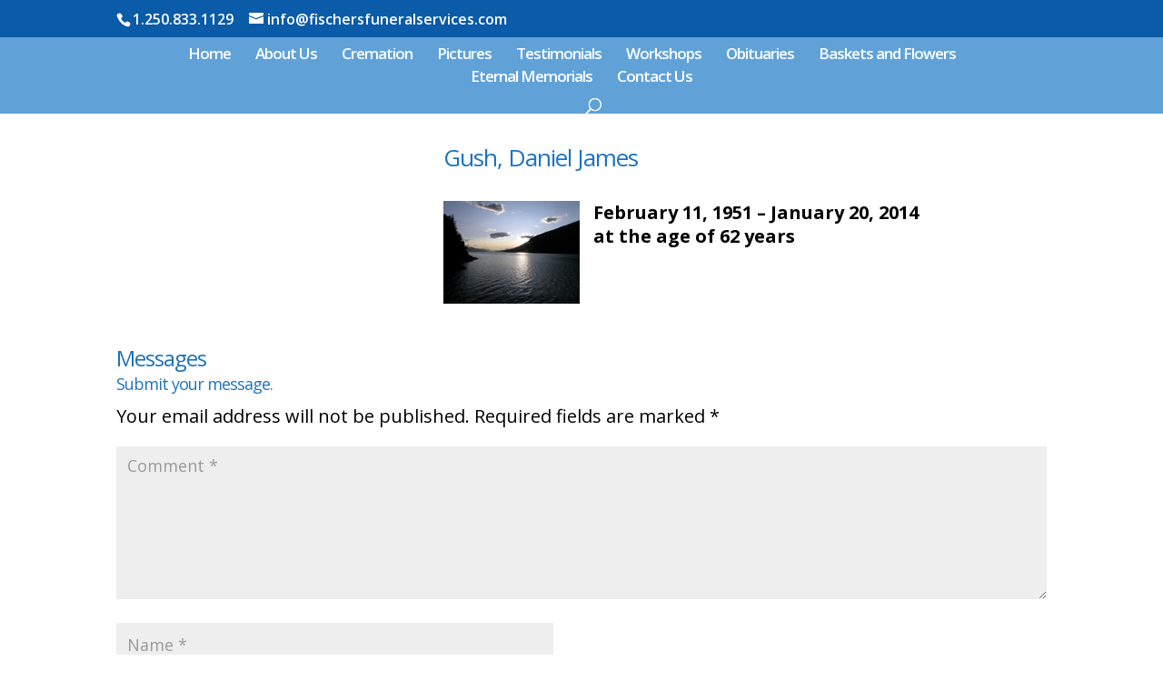

--- FILE ---
content_type: text/html; charset=utf-8
request_url: https://www.google.com/recaptcha/api2/anchor?ar=1&k=6Le6U2wqAAAAAIFqDjuvO0TiZEY15YeMNpmkrJ0Y&co=aHR0cHM6Ly93d3cuZmlzY2hlcnNmdW5lcmFsc2VydmljZXMuY29tOjQ0Mw..&hl=en&v=PoyoqOPhxBO7pBk68S4YbpHZ&size=invisible&anchor-ms=20000&execute-ms=30000&cb=fjazs8r735yd
body_size: 48554
content:
<!DOCTYPE HTML><html dir="ltr" lang="en"><head><meta http-equiv="Content-Type" content="text/html; charset=UTF-8">
<meta http-equiv="X-UA-Compatible" content="IE=edge">
<title>reCAPTCHA</title>
<style type="text/css">
/* cyrillic-ext */
@font-face {
  font-family: 'Roboto';
  font-style: normal;
  font-weight: 400;
  font-stretch: 100%;
  src: url(//fonts.gstatic.com/s/roboto/v48/KFO7CnqEu92Fr1ME7kSn66aGLdTylUAMa3GUBHMdazTgWw.woff2) format('woff2');
  unicode-range: U+0460-052F, U+1C80-1C8A, U+20B4, U+2DE0-2DFF, U+A640-A69F, U+FE2E-FE2F;
}
/* cyrillic */
@font-face {
  font-family: 'Roboto';
  font-style: normal;
  font-weight: 400;
  font-stretch: 100%;
  src: url(//fonts.gstatic.com/s/roboto/v48/KFO7CnqEu92Fr1ME7kSn66aGLdTylUAMa3iUBHMdazTgWw.woff2) format('woff2');
  unicode-range: U+0301, U+0400-045F, U+0490-0491, U+04B0-04B1, U+2116;
}
/* greek-ext */
@font-face {
  font-family: 'Roboto';
  font-style: normal;
  font-weight: 400;
  font-stretch: 100%;
  src: url(//fonts.gstatic.com/s/roboto/v48/KFO7CnqEu92Fr1ME7kSn66aGLdTylUAMa3CUBHMdazTgWw.woff2) format('woff2');
  unicode-range: U+1F00-1FFF;
}
/* greek */
@font-face {
  font-family: 'Roboto';
  font-style: normal;
  font-weight: 400;
  font-stretch: 100%;
  src: url(//fonts.gstatic.com/s/roboto/v48/KFO7CnqEu92Fr1ME7kSn66aGLdTylUAMa3-UBHMdazTgWw.woff2) format('woff2');
  unicode-range: U+0370-0377, U+037A-037F, U+0384-038A, U+038C, U+038E-03A1, U+03A3-03FF;
}
/* math */
@font-face {
  font-family: 'Roboto';
  font-style: normal;
  font-weight: 400;
  font-stretch: 100%;
  src: url(//fonts.gstatic.com/s/roboto/v48/KFO7CnqEu92Fr1ME7kSn66aGLdTylUAMawCUBHMdazTgWw.woff2) format('woff2');
  unicode-range: U+0302-0303, U+0305, U+0307-0308, U+0310, U+0312, U+0315, U+031A, U+0326-0327, U+032C, U+032F-0330, U+0332-0333, U+0338, U+033A, U+0346, U+034D, U+0391-03A1, U+03A3-03A9, U+03B1-03C9, U+03D1, U+03D5-03D6, U+03F0-03F1, U+03F4-03F5, U+2016-2017, U+2034-2038, U+203C, U+2040, U+2043, U+2047, U+2050, U+2057, U+205F, U+2070-2071, U+2074-208E, U+2090-209C, U+20D0-20DC, U+20E1, U+20E5-20EF, U+2100-2112, U+2114-2115, U+2117-2121, U+2123-214F, U+2190, U+2192, U+2194-21AE, U+21B0-21E5, U+21F1-21F2, U+21F4-2211, U+2213-2214, U+2216-22FF, U+2308-230B, U+2310, U+2319, U+231C-2321, U+2336-237A, U+237C, U+2395, U+239B-23B7, U+23D0, U+23DC-23E1, U+2474-2475, U+25AF, U+25B3, U+25B7, U+25BD, U+25C1, U+25CA, U+25CC, U+25FB, U+266D-266F, U+27C0-27FF, U+2900-2AFF, U+2B0E-2B11, U+2B30-2B4C, U+2BFE, U+3030, U+FF5B, U+FF5D, U+1D400-1D7FF, U+1EE00-1EEFF;
}
/* symbols */
@font-face {
  font-family: 'Roboto';
  font-style: normal;
  font-weight: 400;
  font-stretch: 100%;
  src: url(//fonts.gstatic.com/s/roboto/v48/KFO7CnqEu92Fr1ME7kSn66aGLdTylUAMaxKUBHMdazTgWw.woff2) format('woff2');
  unicode-range: U+0001-000C, U+000E-001F, U+007F-009F, U+20DD-20E0, U+20E2-20E4, U+2150-218F, U+2190, U+2192, U+2194-2199, U+21AF, U+21E6-21F0, U+21F3, U+2218-2219, U+2299, U+22C4-22C6, U+2300-243F, U+2440-244A, U+2460-24FF, U+25A0-27BF, U+2800-28FF, U+2921-2922, U+2981, U+29BF, U+29EB, U+2B00-2BFF, U+4DC0-4DFF, U+FFF9-FFFB, U+10140-1018E, U+10190-1019C, U+101A0, U+101D0-101FD, U+102E0-102FB, U+10E60-10E7E, U+1D2C0-1D2D3, U+1D2E0-1D37F, U+1F000-1F0FF, U+1F100-1F1AD, U+1F1E6-1F1FF, U+1F30D-1F30F, U+1F315, U+1F31C, U+1F31E, U+1F320-1F32C, U+1F336, U+1F378, U+1F37D, U+1F382, U+1F393-1F39F, U+1F3A7-1F3A8, U+1F3AC-1F3AF, U+1F3C2, U+1F3C4-1F3C6, U+1F3CA-1F3CE, U+1F3D4-1F3E0, U+1F3ED, U+1F3F1-1F3F3, U+1F3F5-1F3F7, U+1F408, U+1F415, U+1F41F, U+1F426, U+1F43F, U+1F441-1F442, U+1F444, U+1F446-1F449, U+1F44C-1F44E, U+1F453, U+1F46A, U+1F47D, U+1F4A3, U+1F4B0, U+1F4B3, U+1F4B9, U+1F4BB, U+1F4BF, U+1F4C8-1F4CB, U+1F4D6, U+1F4DA, U+1F4DF, U+1F4E3-1F4E6, U+1F4EA-1F4ED, U+1F4F7, U+1F4F9-1F4FB, U+1F4FD-1F4FE, U+1F503, U+1F507-1F50B, U+1F50D, U+1F512-1F513, U+1F53E-1F54A, U+1F54F-1F5FA, U+1F610, U+1F650-1F67F, U+1F687, U+1F68D, U+1F691, U+1F694, U+1F698, U+1F6AD, U+1F6B2, U+1F6B9-1F6BA, U+1F6BC, U+1F6C6-1F6CF, U+1F6D3-1F6D7, U+1F6E0-1F6EA, U+1F6F0-1F6F3, U+1F6F7-1F6FC, U+1F700-1F7FF, U+1F800-1F80B, U+1F810-1F847, U+1F850-1F859, U+1F860-1F887, U+1F890-1F8AD, U+1F8B0-1F8BB, U+1F8C0-1F8C1, U+1F900-1F90B, U+1F93B, U+1F946, U+1F984, U+1F996, U+1F9E9, U+1FA00-1FA6F, U+1FA70-1FA7C, U+1FA80-1FA89, U+1FA8F-1FAC6, U+1FACE-1FADC, U+1FADF-1FAE9, U+1FAF0-1FAF8, U+1FB00-1FBFF;
}
/* vietnamese */
@font-face {
  font-family: 'Roboto';
  font-style: normal;
  font-weight: 400;
  font-stretch: 100%;
  src: url(//fonts.gstatic.com/s/roboto/v48/KFO7CnqEu92Fr1ME7kSn66aGLdTylUAMa3OUBHMdazTgWw.woff2) format('woff2');
  unicode-range: U+0102-0103, U+0110-0111, U+0128-0129, U+0168-0169, U+01A0-01A1, U+01AF-01B0, U+0300-0301, U+0303-0304, U+0308-0309, U+0323, U+0329, U+1EA0-1EF9, U+20AB;
}
/* latin-ext */
@font-face {
  font-family: 'Roboto';
  font-style: normal;
  font-weight: 400;
  font-stretch: 100%;
  src: url(//fonts.gstatic.com/s/roboto/v48/KFO7CnqEu92Fr1ME7kSn66aGLdTylUAMa3KUBHMdazTgWw.woff2) format('woff2');
  unicode-range: U+0100-02BA, U+02BD-02C5, U+02C7-02CC, U+02CE-02D7, U+02DD-02FF, U+0304, U+0308, U+0329, U+1D00-1DBF, U+1E00-1E9F, U+1EF2-1EFF, U+2020, U+20A0-20AB, U+20AD-20C0, U+2113, U+2C60-2C7F, U+A720-A7FF;
}
/* latin */
@font-face {
  font-family: 'Roboto';
  font-style: normal;
  font-weight: 400;
  font-stretch: 100%;
  src: url(//fonts.gstatic.com/s/roboto/v48/KFO7CnqEu92Fr1ME7kSn66aGLdTylUAMa3yUBHMdazQ.woff2) format('woff2');
  unicode-range: U+0000-00FF, U+0131, U+0152-0153, U+02BB-02BC, U+02C6, U+02DA, U+02DC, U+0304, U+0308, U+0329, U+2000-206F, U+20AC, U+2122, U+2191, U+2193, U+2212, U+2215, U+FEFF, U+FFFD;
}
/* cyrillic-ext */
@font-face {
  font-family: 'Roboto';
  font-style: normal;
  font-weight: 500;
  font-stretch: 100%;
  src: url(//fonts.gstatic.com/s/roboto/v48/KFO7CnqEu92Fr1ME7kSn66aGLdTylUAMa3GUBHMdazTgWw.woff2) format('woff2');
  unicode-range: U+0460-052F, U+1C80-1C8A, U+20B4, U+2DE0-2DFF, U+A640-A69F, U+FE2E-FE2F;
}
/* cyrillic */
@font-face {
  font-family: 'Roboto';
  font-style: normal;
  font-weight: 500;
  font-stretch: 100%;
  src: url(//fonts.gstatic.com/s/roboto/v48/KFO7CnqEu92Fr1ME7kSn66aGLdTylUAMa3iUBHMdazTgWw.woff2) format('woff2');
  unicode-range: U+0301, U+0400-045F, U+0490-0491, U+04B0-04B1, U+2116;
}
/* greek-ext */
@font-face {
  font-family: 'Roboto';
  font-style: normal;
  font-weight: 500;
  font-stretch: 100%;
  src: url(//fonts.gstatic.com/s/roboto/v48/KFO7CnqEu92Fr1ME7kSn66aGLdTylUAMa3CUBHMdazTgWw.woff2) format('woff2');
  unicode-range: U+1F00-1FFF;
}
/* greek */
@font-face {
  font-family: 'Roboto';
  font-style: normal;
  font-weight: 500;
  font-stretch: 100%;
  src: url(//fonts.gstatic.com/s/roboto/v48/KFO7CnqEu92Fr1ME7kSn66aGLdTylUAMa3-UBHMdazTgWw.woff2) format('woff2');
  unicode-range: U+0370-0377, U+037A-037F, U+0384-038A, U+038C, U+038E-03A1, U+03A3-03FF;
}
/* math */
@font-face {
  font-family: 'Roboto';
  font-style: normal;
  font-weight: 500;
  font-stretch: 100%;
  src: url(//fonts.gstatic.com/s/roboto/v48/KFO7CnqEu92Fr1ME7kSn66aGLdTylUAMawCUBHMdazTgWw.woff2) format('woff2');
  unicode-range: U+0302-0303, U+0305, U+0307-0308, U+0310, U+0312, U+0315, U+031A, U+0326-0327, U+032C, U+032F-0330, U+0332-0333, U+0338, U+033A, U+0346, U+034D, U+0391-03A1, U+03A3-03A9, U+03B1-03C9, U+03D1, U+03D5-03D6, U+03F0-03F1, U+03F4-03F5, U+2016-2017, U+2034-2038, U+203C, U+2040, U+2043, U+2047, U+2050, U+2057, U+205F, U+2070-2071, U+2074-208E, U+2090-209C, U+20D0-20DC, U+20E1, U+20E5-20EF, U+2100-2112, U+2114-2115, U+2117-2121, U+2123-214F, U+2190, U+2192, U+2194-21AE, U+21B0-21E5, U+21F1-21F2, U+21F4-2211, U+2213-2214, U+2216-22FF, U+2308-230B, U+2310, U+2319, U+231C-2321, U+2336-237A, U+237C, U+2395, U+239B-23B7, U+23D0, U+23DC-23E1, U+2474-2475, U+25AF, U+25B3, U+25B7, U+25BD, U+25C1, U+25CA, U+25CC, U+25FB, U+266D-266F, U+27C0-27FF, U+2900-2AFF, U+2B0E-2B11, U+2B30-2B4C, U+2BFE, U+3030, U+FF5B, U+FF5D, U+1D400-1D7FF, U+1EE00-1EEFF;
}
/* symbols */
@font-face {
  font-family: 'Roboto';
  font-style: normal;
  font-weight: 500;
  font-stretch: 100%;
  src: url(//fonts.gstatic.com/s/roboto/v48/KFO7CnqEu92Fr1ME7kSn66aGLdTylUAMaxKUBHMdazTgWw.woff2) format('woff2');
  unicode-range: U+0001-000C, U+000E-001F, U+007F-009F, U+20DD-20E0, U+20E2-20E4, U+2150-218F, U+2190, U+2192, U+2194-2199, U+21AF, U+21E6-21F0, U+21F3, U+2218-2219, U+2299, U+22C4-22C6, U+2300-243F, U+2440-244A, U+2460-24FF, U+25A0-27BF, U+2800-28FF, U+2921-2922, U+2981, U+29BF, U+29EB, U+2B00-2BFF, U+4DC0-4DFF, U+FFF9-FFFB, U+10140-1018E, U+10190-1019C, U+101A0, U+101D0-101FD, U+102E0-102FB, U+10E60-10E7E, U+1D2C0-1D2D3, U+1D2E0-1D37F, U+1F000-1F0FF, U+1F100-1F1AD, U+1F1E6-1F1FF, U+1F30D-1F30F, U+1F315, U+1F31C, U+1F31E, U+1F320-1F32C, U+1F336, U+1F378, U+1F37D, U+1F382, U+1F393-1F39F, U+1F3A7-1F3A8, U+1F3AC-1F3AF, U+1F3C2, U+1F3C4-1F3C6, U+1F3CA-1F3CE, U+1F3D4-1F3E0, U+1F3ED, U+1F3F1-1F3F3, U+1F3F5-1F3F7, U+1F408, U+1F415, U+1F41F, U+1F426, U+1F43F, U+1F441-1F442, U+1F444, U+1F446-1F449, U+1F44C-1F44E, U+1F453, U+1F46A, U+1F47D, U+1F4A3, U+1F4B0, U+1F4B3, U+1F4B9, U+1F4BB, U+1F4BF, U+1F4C8-1F4CB, U+1F4D6, U+1F4DA, U+1F4DF, U+1F4E3-1F4E6, U+1F4EA-1F4ED, U+1F4F7, U+1F4F9-1F4FB, U+1F4FD-1F4FE, U+1F503, U+1F507-1F50B, U+1F50D, U+1F512-1F513, U+1F53E-1F54A, U+1F54F-1F5FA, U+1F610, U+1F650-1F67F, U+1F687, U+1F68D, U+1F691, U+1F694, U+1F698, U+1F6AD, U+1F6B2, U+1F6B9-1F6BA, U+1F6BC, U+1F6C6-1F6CF, U+1F6D3-1F6D7, U+1F6E0-1F6EA, U+1F6F0-1F6F3, U+1F6F7-1F6FC, U+1F700-1F7FF, U+1F800-1F80B, U+1F810-1F847, U+1F850-1F859, U+1F860-1F887, U+1F890-1F8AD, U+1F8B0-1F8BB, U+1F8C0-1F8C1, U+1F900-1F90B, U+1F93B, U+1F946, U+1F984, U+1F996, U+1F9E9, U+1FA00-1FA6F, U+1FA70-1FA7C, U+1FA80-1FA89, U+1FA8F-1FAC6, U+1FACE-1FADC, U+1FADF-1FAE9, U+1FAF0-1FAF8, U+1FB00-1FBFF;
}
/* vietnamese */
@font-face {
  font-family: 'Roboto';
  font-style: normal;
  font-weight: 500;
  font-stretch: 100%;
  src: url(//fonts.gstatic.com/s/roboto/v48/KFO7CnqEu92Fr1ME7kSn66aGLdTylUAMa3OUBHMdazTgWw.woff2) format('woff2');
  unicode-range: U+0102-0103, U+0110-0111, U+0128-0129, U+0168-0169, U+01A0-01A1, U+01AF-01B0, U+0300-0301, U+0303-0304, U+0308-0309, U+0323, U+0329, U+1EA0-1EF9, U+20AB;
}
/* latin-ext */
@font-face {
  font-family: 'Roboto';
  font-style: normal;
  font-weight: 500;
  font-stretch: 100%;
  src: url(//fonts.gstatic.com/s/roboto/v48/KFO7CnqEu92Fr1ME7kSn66aGLdTylUAMa3KUBHMdazTgWw.woff2) format('woff2');
  unicode-range: U+0100-02BA, U+02BD-02C5, U+02C7-02CC, U+02CE-02D7, U+02DD-02FF, U+0304, U+0308, U+0329, U+1D00-1DBF, U+1E00-1E9F, U+1EF2-1EFF, U+2020, U+20A0-20AB, U+20AD-20C0, U+2113, U+2C60-2C7F, U+A720-A7FF;
}
/* latin */
@font-face {
  font-family: 'Roboto';
  font-style: normal;
  font-weight: 500;
  font-stretch: 100%;
  src: url(//fonts.gstatic.com/s/roboto/v48/KFO7CnqEu92Fr1ME7kSn66aGLdTylUAMa3yUBHMdazQ.woff2) format('woff2');
  unicode-range: U+0000-00FF, U+0131, U+0152-0153, U+02BB-02BC, U+02C6, U+02DA, U+02DC, U+0304, U+0308, U+0329, U+2000-206F, U+20AC, U+2122, U+2191, U+2193, U+2212, U+2215, U+FEFF, U+FFFD;
}
/* cyrillic-ext */
@font-face {
  font-family: 'Roboto';
  font-style: normal;
  font-weight: 900;
  font-stretch: 100%;
  src: url(//fonts.gstatic.com/s/roboto/v48/KFO7CnqEu92Fr1ME7kSn66aGLdTylUAMa3GUBHMdazTgWw.woff2) format('woff2');
  unicode-range: U+0460-052F, U+1C80-1C8A, U+20B4, U+2DE0-2DFF, U+A640-A69F, U+FE2E-FE2F;
}
/* cyrillic */
@font-face {
  font-family: 'Roboto';
  font-style: normal;
  font-weight: 900;
  font-stretch: 100%;
  src: url(//fonts.gstatic.com/s/roboto/v48/KFO7CnqEu92Fr1ME7kSn66aGLdTylUAMa3iUBHMdazTgWw.woff2) format('woff2');
  unicode-range: U+0301, U+0400-045F, U+0490-0491, U+04B0-04B1, U+2116;
}
/* greek-ext */
@font-face {
  font-family: 'Roboto';
  font-style: normal;
  font-weight: 900;
  font-stretch: 100%;
  src: url(//fonts.gstatic.com/s/roboto/v48/KFO7CnqEu92Fr1ME7kSn66aGLdTylUAMa3CUBHMdazTgWw.woff2) format('woff2');
  unicode-range: U+1F00-1FFF;
}
/* greek */
@font-face {
  font-family: 'Roboto';
  font-style: normal;
  font-weight: 900;
  font-stretch: 100%;
  src: url(//fonts.gstatic.com/s/roboto/v48/KFO7CnqEu92Fr1ME7kSn66aGLdTylUAMa3-UBHMdazTgWw.woff2) format('woff2');
  unicode-range: U+0370-0377, U+037A-037F, U+0384-038A, U+038C, U+038E-03A1, U+03A3-03FF;
}
/* math */
@font-face {
  font-family: 'Roboto';
  font-style: normal;
  font-weight: 900;
  font-stretch: 100%;
  src: url(//fonts.gstatic.com/s/roboto/v48/KFO7CnqEu92Fr1ME7kSn66aGLdTylUAMawCUBHMdazTgWw.woff2) format('woff2');
  unicode-range: U+0302-0303, U+0305, U+0307-0308, U+0310, U+0312, U+0315, U+031A, U+0326-0327, U+032C, U+032F-0330, U+0332-0333, U+0338, U+033A, U+0346, U+034D, U+0391-03A1, U+03A3-03A9, U+03B1-03C9, U+03D1, U+03D5-03D6, U+03F0-03F1, U+03F4-03F5, U+2016-2017, U+2034-2038, U+203C, U+2040, U+2043, U+2047, U+2050, U+2057, U+205F, U+2070-2071, U+2074-208E, U+2090-209C, U+20D0-20DC, U+20E1, U+20E5-20EF, U+2100-2112, U+2114-2115, U+2117-2121, U+2123-214F, U+2190, U+2192, U+2194-21AE, U+21B0-21E5, U+21F1-21F2, U+21F4-2211, U+2213-2214, U+2216-22FF, U+2308-230B, U+2310, U+2319, U+231C-2321, U+2336-237A, U+237C, U+2395, U+239B-23B7, U+23D0, U+23DC-23E1, U+2474-2475, U+25AF, U+25B3, U+25B7, U+25BD, U+25C1, U+25CA, U+25CC, U+25FB, U+266D-266F, U+27C0-27FF, U+2900-2AFF, U+2B0E-2B11, U+2B30-2B4C, U+2BFE, U+3030, U+FF5B, U+FF5D, U+1D400-1D7FF, U+1EE00-1EEFF;
}
/* symbols */
@font-face {
  font-family: 'Roboto';
  font-style: normal;
  font-weight: 900;
  font-stretch: 100%;
  src: url(//fonts.gstatic.com/s/roboto/v48/KFO7CnqEu92Fr1ME7kSn66aGLdTylUAMaxKUBHMdazTgWw.woff2) format('woff2');
  unicode-range: U+0001-000C, U+000E-001F, U+007F-009F, U+20DD-20E0, U+20E2-20E4, U+2150-218F, U+2190, U+2192, U+2194-2199, U+21AF, U+21E6-21F0, U+21F3, U+2218-2219, U+2299, U+22C4-22C6, U+2300-243F, U+2440-244A, U+2460-24FF, U+25A0-27BF, U+2800-28FF, U+2921-2922, U+2981, U+29BF, U+29EB, U+2B00-2BFF, U+4DC0-4DFF, U+FFF9-FFFB, U+10140-1018E, U+10190-1019C, U+101A0, U+101D0-101FD, U+102E0-102FB, U+10E60-10E7E, U+1D2C0-1D2D3, U+1D2E0-1D37F, U+1F000-1F0FF, U+1F100-1F1AD, U+1F1E6-1F1FF, U+1F30D-1F30F, U+1F315, U+1F31C, U+1F31E, U+1F320-1F32C, U+1F336, U+1F378, U+1F37D, U+1F382, U+1F393-1F39F, U+1F3A7-1F3A8, U+1F3AC-1F3AF, U+1F3C2, U+1F3C4-1F3C6, U+1F3CA-1F3CE, U+1F3D4-1F3E0, U+1F3ED, U+1F3F1-1F3F3, U+1F3F5-1F3F7, U+1F408, U+1F415, U+1F41F, U+1F426, U+1F43F, U+1F441-1F442, U+1F444, U+1F446-1F449, U+1F44C-1F44E, U+1F453, U+1F46A, U+1F47D, U+1F4A3, U+1F4B0, U+1F4B3, U+1F4B9, U+1F4BB, U+1F4BF, U+1F4C8-1F4CB, U+1F4D6, U+1F4DA, U+1F4DF, U+1F4E3-1F4E6, U+1F4EA-1F4ED, U+1F4F7, U+1F4F9-1F4FB, U+1F4FD-1F4FE, U+1F503, U+1F507-1F50B, U+1F50D, U+1F512-1F513, U+1F53E-1F54A, U+1F54F-1F5FA, U+1F610, U+1F650-1F67F, U+1F687, U+1F68D, U+1F691, U+1F694, U+1F698, U+1F6AD, U+1F6B2, U+1F6B9-1F6BA, U+1F6BC, U+1F6C6-1F6CF, U+1F6D3-1F6D7, U+1F6E0-1F6EA, U+1F6F0-1F6F3, U+1F6F7-1F6FC, U+1F700-1F7FF, U+1F800-1F80B, U+1F810-1F847, U+1F850-1F859, U+1F860-1F887, U+1F890-1F8AD, U+1F8B0-1F8BB, U+1F8C0-1F8C1, U+1F900-1F90B, U+1F93B, U+1F946, U+1F984, U+1F996, U+1F9E9, U+1FA00-1FA6F, U+1FA70-1FA7C, U+1FA80-1FA89, U+1FA8F-1FAC6, U+1FACE-1FADC, U+1FADF-1FAE9, U+1FAF0-1FAF8, U+1FB00-1FBFF;
}
/* vietnamese */
@font-face {
  font-family: 'Roboto';
  font-style: normal;
  font-weight: 900;
  font-stretch: 100%;
  src: url(//fonts.gstatic.com/s/roboto/v48/KFO7CnqEu92Fr1ME7kSn66aGLdTylUAMa3OUBHMdazTgWw.woff2) format('woff2');
  unicode-range: U+0102-0103, U+0110-0111, U+0128-0129, U+0168-0169, U+01A0-01A1, U+01AF-01B0, U+0300-0301, U+0303-0304, U+0308-0309, U+0323, U+0329, U+1EA0-1EF9, U+20AB;
}
/* latin-ext */
@font-face {
  font-family: 'Roboto';
  font-style: normal;
  font-weight: 900;
  font-stretch: 100%;
  src: url(//fonts.gstatic.com/s/roboto/v48/KFO7CnqEu92Fr1ME7kSn66aGLdTylUAMa3KUBHMdazTgWw.woff2) format('woff2');
  unicode-range: U+0100-02BA, U+02BD-02C5, U+02C7-02CC, U+02CE-02D7, U+02DD-02FF, U+0304, U+0308, U+0329, U+1D00-1DBF, U+1E00-1E9F, U+1EF2-1EFF, U+2020, U+20A0-20AB, U+20AD-20C0, U+2113, U+2C60-2C7F, U+A720-A7FF;
}
/* latin */
@font-face {
  font-family: 'Roboto';
  font-style: normal;
  font-weight: 900;
  font-stretch: 100%;
  src: url(//fonts.gstatic.com/s/roboto/v48/KFO7CnqEu92Fr1ME7kSn66aGLdTylUAMa3yUBHMdazQ.woff2) format('woff2');
  unicode-range: U+0000-00FF, U+0131, U+0152-0153, U+02BB-02BC, U+02C6, U+02DA, U+02DC, U+0304, U+0308, U+0329, U+2000-206F, U+20AC, U+2122, U+2191, U+2193, U+2212, U+2215, U+FEFF, U+FFFD;
}

</style>
<link rel="stylesheet" type="text/css" href="https://www.gstatic.com/recaptcha/releases/PoyoqOPhxBO7pBk68S4YbpHZ/styles__ltr.css">
<script nonce="DBw6TBnUHgb9osJVrqQBXQ" type="text/javascript">window['__recaptcha_api'] = 'https://www.google.com/recaptcha/api2/';</script>
<script type="text/javascript" src="https://www.gstatic.com/recaptcha/releases/PoyoqOPhxBO7pBk68S4YbpHZ/recaptcha__en.js" nonce="DBw6TBnUHgb9osJVrqQBXQ">
      
    </script></head>
<body><div id="rc-anchor-alert" class="rc-anchor-alert"></div>
<input type="hidden" id="recaptcha-token" value="[base64]">
<script type="text/javascript" nonce="DBw6TBnUHgb9osJVrqQBXQ">
      recaptcha.anchor.Main.init("[\x22ainput\x22,[\x22bgdata\x22,\x22\x22,\[base64]/[base64]/[base64]/ZyhXLGgpOnEoW04sMjEsbF0sVywwKSxoKSxmYWxzZSxmYWxzZSl9Y2F0Y2goayl7RygzNTgsVyk/[base64]/[base64]/[base64]/[base64]/[base64]/[base64]/[base64]/bmV3IEJbT10oRFswXSk6dz09Mj9uZXcgQltPXShEWzBdLERbMV0pOnc9PTM/bmV3IEJbT10oRFswXSxEWzFdLERbMl0pOnc9PTQ/[base64]/[base64]/[base64]/[base64]/[base64]\\u003d\x22,\[base64]\\u003d\\u003d\x22,\[base64]/CvkDCjsKWwqIdwrHDmkfCjFJvwoUEw7TDvAgtwoQrw5nCh0vCvQ9/MW5QWTh5woXCjcOLIMKnfCABQ8ODwp/CmsO5w63CrsOTwrIFPSnDvBUZw5AqV8OfwpHDv1zDncK3w6gkw5HCgcKOQgHCtcKPw4XDuWkqKHXChMOQwpZnCG9odMOcw4fCkMOTGHAJwq/Cv8Oqw4zCqMKlwo4bGMO7asOgw4Mcw7rDnHx/QA5xFcOYVGHCv8OsdGB8w5HCksKZw553JQHCogTCkcOlKsOEUxnCnyR6w5ggK1XDkMOaVsKDA0xadsKDHE1TwrI8w77CnMOFQx3Cp2pJw57DhsOTwrM+wrfDrsOWwq3DsVvDsQBjwrTCr8OFwoIHCUdPw6Fgw74tw6PCtn1haVHCsAbDiThKNhw/G8OOW2kywr90fyNXXS/DqF07wpnDucKlw54kFDTDjUcBwqMEw5DClyN2UcKVQSlxwpBqLcO7w6MWw5PCgGQlwrTDjcO6LADDvyPDvHxiwrI9EMKKw7wzwr3CscO5w6TCuDR/[base64]/[base64]/Di3saw4pLAAgrUChCwrFhw4fClQLDsyvCjUt3w4QMwpA3w6BVX8KoFG3DlkjDtcKNw4liPHJbwp7ChjctdsOGScKADcOdBmwUM8K8Azl9wq0pwqdofcK0wr/Co8K4QcOTw4LDtFREMFfChyrDv8KZXGTDisOhchdVK8OqwqoCAxjDvl3Ck2HDosKpN1fDtcO9wqYjIzU+N3LDpxzCp8OUJghjwqZ4Gy/DjsKTw64Fw5ASR8Kpw60DwrrDgMOgw64BMEd+XgfDgcKXHCXCvMKaw4PDtcKyw7glDsOuaVpWeDHDnMOVwrBHFH3CjsO6woVoUCtWw4AbPHzDlTfDt1cBw4zDi2zCvsK6QMKpw493w6ACdBUpeg9Yw4XDvgl/[base64]/RcOIw6Q4FsKtw75Xw7FUAV/DpsOTH8OJT8O7wpfDn8OVwqdacmAsw47CvWFhYiDCh8KtERB1w5DDq8Ogwq49bcOIPH1rNsKwJsOUwo3CoMK/JMKKwqnDlMKeRMKmB8OGQAVQw6w5QzAzUsOkGXZJdjrCjcKxw5IeV0FRAcKAw63CrQstDjBWI8K0w7fCvsOEwoLDssKVIsO/w6fDhsKTe1jCiMOzw7XCs8KQwqJobMOuwpTCiEfDsR3CscO+w4PDs17DhVAOK2gaw4saB8ORCMKtw6tow4sxwpzDv8Ocw48Nw6HDvlMtw4w5esKMGjPDoQRUw4pNwoJNZSHDtgRpwqY5fsOuwqAjLMOzwoojw59PQsKsUVQaD8KiNsKNUn0Gw7VRaV/[base64]/[base64]/ChUzDocKMVHMEEA3DssKqw7YZw5l4a1/CvsKpwrnDgcOVw5nCtnfDqcOTw5Z6wrzCucO0w4hQIxzDg8KyVMKQG8Kzb8OnTsKRS8OHL1l5UEfCrF/CpMKyR17CtsO6wqvCuMOEwqfDpELCg3k4w7fCsgAvYATCpXQUw4rDulHDqz5ZIxTDh1pLT8KSwrhkeVXDvsOmCsOhw4HCicK+wrnDrcO1wrBHw5p+wp/DqngKFWZzEsKrw4xmw61twpEMwpXCt8ObOsKEBMOPSUVdUXw7wodbMcK0OsOHU8KGw6Yrw5xwwq3CsxAKdcOww6fDgMOGwoAEwq7Cq1XDkMKCQcKzH0c1c3/CvcOqw7DDm8K/wq/CoBLDsnc/wrcafMK/wrHDlw3ChcKRYsK5aGHDqMOiZBhawr7CqsOyHBLCh0wNwo/DmgoRPVIlEXo5w6c+WTMbw5LCtBAXc0LDgFrCjMOTwqVvw7/DgcOqGcKGw4ESwqHCthpAwonDmlnDh1Jww59nwoQSbcKaNcOcccKMwoZtw5nCp1t8wr/[base64]/DicOhw5AiecOJw5LCnmbDl8OEGsKIVMOWwrfDj2TDl8KiU8ORw67DtDRUw5J3bsObwonDuWIlwpAWwonCmUrDggkmw6LCjk3DsQEkEMKDJz3CqihcHcKCTCg0G8OdHsK8W1TCvCPDgcO1f25gw69EwocRKsK8w4rCqMOeU2/CicKIw488wrV2wqJ0B0nCm8ODwopEwonDpS3DujXCs8OHYMKgXyk7WWhTw67Duzc/w4XDqcOUwoXDqDJqCkrCm8OfLcKKwrRuenwKQcKmacOVKgU8S1jDgsKkYGBCw5Ffwrl6K8KRw7DDsMO+C8OYwpoWVMOiwpnCpGjDng1gJ3hFKcO/w7EMw4xEaFITw7bCu0jCi8OYI8OARSXCscK4w5Jfw44RZcOXCnzDkgDCk8ODwoxaV8KoYHUkw7HCqsOqw7dow5zDi8O/e8ODHExRwqApA2pdw4BRwpHDjVjCjjPDgMKEw7zDn8KyTh7DusKGan9Cw4vCpBgpw78mTAUdw47DjsOuwrfDi8K5d8ODwrjCrcKldsOdf8OWO8OAwrIia8OlH8KfFcOQOGDCslXCuWvCvcONJiPCqMKzWVHDu8OxMsKuWsK/J8O7wp/DsSrDp8OwwoFKEsK9VsOuGUMVd8OJw4PCjsKSw5U1wq7DvTHCtsOtHhfCgsKKU24/wpHCnMK7w7kpwpbCrB/[base64]/Co8OBWMK8EFnDvMOYw5zDn8KoJcKqLS3DsTJaTMOwL2hsw43Dkk/Dj8OKwrhYJCQXw5Qzw6TCvsOewp7DqcK/[base64]/[base64]/[base64]/CswoPw4M1wpTCrjArwpVhw5PCi8O5WTTDhxtpF8ODwo1Bw7URw7nCiHvDnMKyw50VGlhlwroHw54owqgcU2MOwr3CtcKJN8OPwr/Cl0MTw6IzfAU3w7jCgsKlwrV/w7jDi0Irw6/[base64]/[base64]/RMK9AGFSwqZjwr5gFcKoScKFw6PDkcOfw6fDiih/RsK+BSXCglp0TAMDwow5STEnDsKaL1oaV1RzI3tITBUqJ8OeNDB2wqXDjX/DrMKEw5EPw53DuxjCuEFRe8Kcw73ChEAXLcKaMC3CtcKzwp1Jw7DCpnIEwqXCvMOSw4PCpMOXEcKawqbDug52N8Ofw4hawrAhw7g+EEk5BksDKcKGwq7DqsK/[base64]/Dsl/DnzrDn8ORCVbDginDtE/Chj7CkcKowocXw5w5WRsjwpfCuQw4w77Dg8KEworDi30Cw7jDm0odTV5+w4BkfsKpwrbDsU/[base64]/[base64]/CpcKFwrh9wr/[base64]/XcOYwpY5bk/[base64]/B8K/[base64]/w51fw73Cn8OQw6gBOsK/ZMO/w4nDiMKTfsKgwprCgwHCpUPChGXChUhRwoVdfMKDw7xlSnVwwrrDrkE/XTDDiTHCrcOuXERXw4rCoAvDmWhzw6VIwojCjcOwwpFKX8OgCcKxXsOZw6YOw67CvRIVOMKKOsKmw4nCtsKEwpLDusKaY8K3w4DCrcOiw5fCjsKXw6Mcw41QbDkqG8KOw5PDicOdM0pWNHEew6QBLDXCvcOzeMOfw7rCrMK2w6HDosOMNsOlIjbDlMKhGcOtRQ/Dp8Kow5Qkwo7DtsOcwrXDpDLCry/DmsKVA33DghjDiAxIwrXCmsODw5oawojClcK1O8K3wq/[base64]/HsKOPWXDpywFw6fCg8OXdsOYwppPQsKUw7bDtcOKwrotw7LCuMOdw43Du8OhfsKVXB7CucK8w67CvwXDjT7Dn8KlwpzDlWdLw7k6wq1lw6/DoMOPRi5MazrDr8K+FS7Cj8K8w4DDgDgyw6bDnljDjMKqwr3DgkzCv2gxAVwNwpLDqFrClURDVcKMwqImHh3DhBcKQ8KOw4bDl3tewo/Cq8OnMTnCkWfDosKGVcOSam3DmsKYAj0bfkMoXk1ZwqbCgALDmzF3wrDCggnChWF4U8OBwqDDgmzCgV9Sw4nDq8OmEDfCvcOmUcOIDWsaXGjDggJlw74nwpbDsF7DuigIw6LDkMKgWMObb8Kqw7bDjsKdw4pxGMOtI8KpJXnCgS3DrngeBw3ClcOjwqMGf31/w6fDiH42eS3Di343DMKfWX9hw5vCtw/CumYXw7knw6hvQBHDjsK6W3U1AWZHw5LDlDt9wr/DkcKhQwXDvMKCw6/Dv2bDpkPCrcKtwpTCmsKgw4c5SsOdwrfCj0jCnwHCrXXDqzI8wpxBw4PCkQ/DpQFlJsKMW8OvwoRMw79FKSrCjg5Iw5haWcK6Eg0ew48CwoxSwpNPw4zDhsKww6vDn8KIwqgMw7xpwo7Dr8OwW2zCvsO2asOLwotjFsKgXDxrw7gFw43DlMO7CVI7wrc3w7DDh38Vw5ALLi1Ef8KrJCrDhcO4w7/Diz/[base64]/Cux/Du0sKfGVVIixTAXXDom3Ch8Kkwq3CicK+EcOfwrjDv8KGWmDDkU7Ck3DDlcOmesOPwpDDhMK7w6/DoMKcEDpJw7hZwprDnGdcwrfCocKIw4ILw7lHwpnDv8OeYAnDsQ/DpsKCwpB1w6cSbMOcw53CvxDCrsOpwqHDucKnYTjDgsKJwqPDgAbDtcKTQHfDk2knwpbDucO+woslRsKkwrTCg3tew656w6fCu8OaasOCPm7CjsOKYF/DvWYew5zCoAcdwrNpw4sgE27Dm2BKw4xPwoxvwoh8w4RjwoN4UGzCg1bCucKQw4bCqMKaw50Ew5sQwoNAwoHDp8OMAi9Nw4Y9wocdwo3CggHDsMOdd8KfcGHCk29ML8ODRw17VMKywp/CpAbCjVYpw6RqwrDDksKvwpAzS8KYw7BHw7pdKgMNw4dwOUEZw7LDilHDmsOcNsOeHcOlGVwzWytKwo/Ci8OlwoxdW8Ocwo5lw5cLw53CqcOFMAtnIELCu8Odw4PDnnzCtsO4dsKfMMOfUSDCpsKVYcO5FMOYXhTDiEk+Z3XDs8OMD8KBwrDDr8KSE8OYw5MFw6wSwrHDlgJ/[base64]/[base64]/wqvDp8OSEEvCrUQpf8OjDsODwqMTY1bDkilQwoTCrTZiwp/Dtg47Q8K4RsOMIGHCrcKtwpnCtCTDnS90IMO+woXChMO4LBPCicKcA8O9w7YfVF3DhVUzw47DrlBQw41xw7RfwozCq8K1wo3CtQgywqTDrDwFNcK1IREQMcO4G2VkwoNaw44eMznDuFrCk8Oyw71Uw67DjsO5w7xbw7NXw5ZYwrfCkcOzccOaNChoNX/[base64]/[base64]/wrbDjMOew4IEwqrDsEMAHwk6wrzCisKeN8KnKMKWw4s6EGnCp07CgHFVwqF/L8KJw5HDg8KdAMKRf1fDhsO4fMONH8K/FXnCsMO2w6DCggbDqFZGwoYvVMK+wo4YwrPCosOpDkLCh8OLwrc0Ghxxw5Q8WDNPw75td8OFwrXDvMOveWQpGhzDrsKBw4PDhkTCs8ObEMKFKG/DrsKOGFbCuCRnFw1WbsKjwrLDrcKvwpTCuBNFLcKjJW/DincewpAwwpnCvMKcUw1TOsKXRcOReQjCujTDhsOqA1pXZUMbwq/DkmTDrHPCohrDmMK5IcK/IcOZwpLCh8OUEjp0wrXCq8ONUw1pw7zDjMOIwrfDrcOgS8KxVHJ6w44nwo9qwqDDt8OQwq4PKjLCmMKWw7leRAgrwoMEAcK8eiLCglhTe3Zvw5dEaMOhesK5w4Mmw5pRCMKlQSJmw69PwoLDosKjU3R/w43CvsK4wqXDvsOJGljDpWcHw5jDjx8bZMO+C2MyRH7DrVfCoiBhw5EUOWFswql7a8OPUTBFw5bDp3fDv8K+w5hkwqTDj8OdwrDCkx0fccKUw4LCoMKpYcKjLVnClhbDs0/[base64]/[base64]/Dhn9bEsKOOgDDvxAWDMOVwofCn8K4wpPCncKAC0fCu8Oiw4kew7bCjG7DojpqwrXDjmFnwozCgsOMB8KLwpzClcOBKiw7w4zCnkoaHsOmwr80dMOaw68WY3FSDMKWYMKyZzfDowVmw5oMw43DtcOKw7EvdMKnw4/Cr8OVw6HChF7DkQZJwpXCusOHwpXCncOnF8K/wq16X251UsKBw5PCpBFeHy/Cp8OhTW1JwrfCsilAwrdiRsK/M8K6V8OcUEgKOMO6w6TCnGkgw7A8acK7wrAxbVfCtsOawo3CtcO6TcOuWHLDuQpbwrNnw4xgHz7CicKxJcOowoUobsOCfk3Cp8OSwpDCkzAIw4lbeMKnwpppb8KAaUV/w4ogwpnCgMO7wp96wowew6oVdl7CrcKawpjCs8O9woMsBMOxwqXDoVAswr3DgMOEwpTDm1gSA8KtwoQsA2JPF8OiwpzDtcK2w7YdbXd+wpYQw5vCgFrCizp/Z8KzwrfCuxXCm8KeZ8OxUMKpwo5LwqlAHDEZwo/[base64]/[base64]/DisOFw4Iaw77DicOrwr5yVWkdwrPDncKkRXrDg8K/ZsOHwpx3A8OvexByXxfCmMKQTcKNw6TClsKPX2LClDTDlW3CiWZzT8OIKMOOwo7DncOfwq1bwoJsf3p9NsKAw44UMcO6RFPCs8KvcEfDiQkBRkRzLBbCmMKEwo49JQHCksKQV0XDiifCsMOfw5xxc8O+w63CuMKNScKOOQDDmsOPw4AKwqjDisKbwo/[base64]/[base64]/wr3Ckh5aZQjCqcObwojDscO4OsOZw71bTWHCuMOFPCgawrHDrMO8w6pxwrwpw7DChMO1d34CM8OlPsOyw57CsMOxBsKLw4shZsKhwojDo3lBe8KuNMOLB8O/dcK6FS/Ct8KMOlpsZxBLwrMWIx9aP8KKwrIcY1dhwpwmw73ClhHDrnlXwppXWR/CgcKIwoUCO8O0wpIewpDDrWLCvC9eeVrCisOoEsO8FTfCrF3DqiQnw7HCg0FZKcKfwoA8UijDu8Oowq7Du8O1w4TCoMOeVMOYNMKeX8O0a8OOw6hJYMKxfmwFwr/Dri7DuMKLTcObw50QQ8ORS8OPw7Ncw40awoTCvsKVWxDDhDnCkgUpwqTCjmXCkcO/c8OAwoQRb8OoDCh6w7AVdcOZMhIzb2QcwpnCn8Kiw6nDnUUwd8KkwqZBFUjDqwI9WcOBfMKlwqhcwqdsw45bwprDlcKwEsORe8O7wpHCtBzDqWshwrbCp8KyB8OdRsOjTcK/T8ONdsOHesKHJQ1RBMOhABk2HGcqw7JsG8O8worCscOEwoTDg2jChTfCrcOrS8K4Pih6wowoDBN0A8KOw64FAMOAw5TCs8OjEFsKc8Krwp3CvGFwwoPCuyfCtyslw7U1KyUywp/DvmpDImTCmBpWw4fCqAHCjH0ow5JmE8OZw5/DrS7DjMKMw5IpwrPCrm1twqVhYsOTfMKjR8KDV1PDjV9fClszH8OWG3IYw7vCuWPDscOmw4XCj8KqDkUMw6xZw713KXoHw4/DuynCoMKPFEnCrBHCr1nChsKxNnsFKVwzwo3CmcO1FsKcwofCjcOfcsK3LcKdZkLCgMOXMnnDpcOLNyVBw6xdYAsuwql5wrMdLsOXwrEKw6/CkMO/w4E9KkDDt15TDy3DnVfDnsOUw7/Dt8KcP8OrwrbDgH52w7ZLbcKDw49+WX7DpsKcW8KHwpIgwoFRanE6IsOOw4bDmMOAY8K4OcO1w6fCthsKw7/CvMK+HsKyKBDDhmIPwrfDscKiwqvDkcKFw51JJMOAw6gDFsK/EWU8wq/DmSspWnkhITDDgUrDoD1PXDnCusOYwqZ5acOkDTZyw6VwdsOhwql9w7vChhQbe8Ovwqh4VsKIwoULXkNmw4gSwpsRwrjDisK/wpHDm2ojw4EBw4rDtQg0VcOewplxW8OoYkbCpQDDoWMKPsKjdXLCoyBBMcKSDMKhw63CqjbDplBDwpEPwpBdw4tFw4fDkMOBw7vDhsKjTDHDmgYOZH9pJTcrwrVhwq0BwpkFw5VTIi7ClwHDm8KMwqIawqdSwpHCm0gww5XCsxvDqcK/w6jCm3DDjT3CqcOzGxBhD8OTw4xfwpjDo8OmwrcdwpV2wo8BHsOqwpLDscKfSkrCnsKxw649w4zDjhg+w5jDqcKnClw1eAPCjmUXa8KFW3/CoMKrwqzCgSnCvMOYw5PCp8K5wp0KXsK8SsKcDcOpwpfDpwZKwpxEwqnCg2ImDsKqVcKLcT7CrkgfCcKawr3DgMKvEy1YeU3CsnbCo0jCm2kyE8KnTcKhV3bCsXXDqTrDhnnDvcOCTsO2w7bCl8O8wq1SHjLDisOSFsKqwpDCvcK/ZcO7ai9KXF/[base64]/ChsOww6PDmMKzbUDDnG/DhsOJw4rDkcK+wr4kFiTClxoOAgLCmsOdI0/DjX7CgMOZwq7CnkkiSTdMwqTDpCbCgDxUHElew7vDqxtPWydpPMKBbMOBKBbDksKYZMOPw6gtOUU/wq/CtcOcfMKLCD1UAsOlw47Djg7DomlmwprDvcOHw5rCn8O5w4rCmsKfwo8Yw4HCvcKrK8KNwqPCnTMjwqMbbynCu8Kywq/CiMKfDsOqPmPDs8O7DB3DvGXCucK4wrtlJ8Kmw6nDpErCl8KlYy1NNMK3MMOEwr3DtcO4wogowonCp100w5/DhMK3w558C8OWY8K7Tn7CtcOZUcKywrkHalkNXMOSw5dawr8hNcKMEcO7w6fClTPDuMKPVsOONS/[base64]/CpE1nwqvDq8OLbh4UaEIOw4NzwqPDjcODw5bCkjrDtcOEKsK8wpTCjAPDvnHDrhpZRcOdawHDqcKdbsODwoh1wrrCqDfCiMK9wpJlw7RSw7rCgGAnQMK8HC4/wrVVw7w7wqfCtRUtY8KAw6kTwrLDmcObw7bCrSMpIS7Dh8KYwqN4w7bCswNMdMOaCMKhw7VTw6oGSwbDjcK5wq/Dhxhjw5vCkGAxw7fDtWENworDo0l1wrFkPjLCnEjDp8Kuwo3CjsK0wqlSw5XCrcOZU0fDlcKXbMO9wrp4wqkzw6HCkQQEwpQDwo/[base64]/Cu3bClcORf8O3O8KAwogbQ8OrVyQLb10/XgDDkRHDmsKxfcK/wrXCusKnST/[base64]/CrkzDo8O9McKUwo0twodmb0cMwr7ChsOFaWAbw6V9w7HCmCd3wrALSzcOwqx9w5PCi8OnZEQra1PCqsObw60yecOzwrDCoMORJMKRJ8O8VcK4YQTCi8Ksw4nDqcOpdEk5KVHDj35AwpXDpT/CicOCbcOGI8KzDV9MBsOlwrTCkcO7wrJxCMO7YsOGaMOmLcOPwrVAwqJUw6jCiE1Vwr/DjmF1wo7CqDVtw4zDg3VzWlx3eMKYw5AWOsKkFMOqdMOyUsOlDkkHwo54KC3DhsOrwoTDjn/[base64]/CsBzDmMKGwrt+w79KZMOmNsKZw5LDtMOuOVjCksO+w7fCpcO0bijCi1zDmTt/wr9kwozCsMO+aBfCjjLCssK1LirCgMOKw5RYM8OCw6chw4cnQjgvc8K+en/CsMOdw5tTwpPCjMOMw5MEIDvDhE7CvVJYw4MVwpZGKjQtw7BAWQ/ChBY1w6vDmcKeCQ5aw4pKwpYvwoDDkEbDmx3Cj8Opwq7DgMKMNlJda8Ktwp/DvQTDg3UgB8OaP8O/w7cTW8OWwoXCp8O7wqHDjcOhCVJnZxvDk2jCssOKwpDCqgUNw4jCkcOOGVbCh8KUXsOtCsOTwqPDjgLCtyB6MHbCpktEwp/Ch3BydcKxDsO4ZGLDv23Cok0vZ8OxNsOjwpXCu0Yjw53CscK+w4duJgXDnz5tHR7Dtj8SwrfDk3PCqGXCqwl0woQhwovCvW1yJksWXcO8I2IDWsO0wpIjwoc+w4UnwpgGYjrDjgR6C8KccMKDw4HCmsOVw6TCnxcyScOew6MwWsOzKUE3fn0nwoswwql/[base64]/[base64]/CpcKWIl5AEH/CnMKzRxYcRsKuOcK6T8KBw6PCtcOlN8O1YcO+w4A9B2rCqsOqwrPCqsOSw4wBw4HCoSwXfcOYJwTCsMOvSw1kwpBUw6ZnAsKkw518w7xTwr3CuULDkcK0fsKXwoNKwphwwrjCuXtqwrvDjHPCq8Kcw6FddHtBw7vDmj58wolTP8O/w73ClQ56w5nDm8KqJsKEP2PCtQrCoVVPwqZLw5cIB8KHA3lVwrjDisOIwpvDocKjwqbDkcO4dsKfYsK7wpDCjcKzwrnCrsKRGMOTwrgVwqFqJ8Ofw5LCtcKvwprCrsKywoXCkTNgw4/CvH1KVTPCkCrDv14lw7TDlsOEb8Ogw6bClMK/[base64]/CpcKvDMO4EsOnwo8Ww6rCrEjCo8OzwrjDlsOqZ0Yww6AUwonDi8KVw6UMHm4le8KPVQ/ClsOaQlLDocK+ScK/T1rDqzENYcOLw7rCgx3Di8OuVUUDwoQAwoE7wrhrJlgRwrJVw4/DpWFEKMKRfcOEwqdoW38VORnCjkAvwrvDqEPDncOUWnHDrMOTDcOlw5LDicODNcORE8OvJH/[base64]/Dv0IgL2E9B8OpwrwQS8K3w7oeUHjCg8KtZEPDusOhw41aw5XDucK7w60IZi8ww4TCnixTw6VPRGMXw77DusKBw6PDhsKswroZw4XCgzU9wpfDjMK2NsOIwqVoU8OnXQbCqX/DpMKqw53CoXZzP8O0w4VXK3M8IjnCnMOEVUjDmMKjwoFiw4EXeS3DjgdGwrXDnMK8w5PCnMO+w4xEXHMmLUAlYhDCjsO3RGdfw5LCnyDCpmI4wpYPwr45wqrDm8Owwrt2w7LCmcK9wrfDjRDDjA3DoB1nwpJNZkfCucOIw43CjMKfw7/Ci8OiQ8KkcsOdw6nCkkbClsOOwqxOwr7CtX5dw4bDssKjEyIwwoPCpC7DvVvCocO6wr3Cg2gPwr1+wqHCmMOLC8Koa8OZXERaHQ4yXsKjwpw8w5oFWE4UHsOGMVkCDQ7DuSNbWcK1IRABW8KbK07DgmvChFNmw61Hw4TDkMOow6dLw6LDj2I+dT9/w4/DpMKtw6TDth7DgQ/Dr8OGwpFpw5zDnjp7wq7CjBHDk8KXwoHDlVoNw4cYw7V4wrvDr1fDqTXDoWXDtMOUMD/Dh8O8wpjCtXBzw481LcKrw5Z7OMKPVMO/w4jCssOVMQHDhsKew6NMw5x8w7TCtShJUybDscOQw5vCuRJnY8OUwpHDl8K5ZivDssOPw5tKXMOew7IlFMKfw7YaNsOiVzDCtMKQDsOfcQ3Dnjh/wp8YG1zCusKEwpfDrcOGwr/Dg8OQSmcbwpPDl8KNwr00Z3XDh8KsSkjDhsOFEFTChMOEw7AXP8OFVcKQw4oDA1/DoMKLw4HDgCPCr8ONw5zCi3DDlMKsw4QkQ0cyG3Z0w7jDrcOpRm/[base64]/wonCi1TDsMOAwpfDjsKUMMOnFD8Hw6bCn1MHwo4zwr9oJH9lKH3DicOgwotBVC5ww6/CvxbDsT/Dlh0/[base64]/DtF0Fw7/CicODLG3DnQ9gw6RZXixuTUbCs8KHWzEcwpRwwrc1MyVfdBYyw5rCtsOfwqRhwo8PFEc5ecKscx5RCcKNwp7DksKURsOPIsO/w67Cq8K7A8KfHcKhw4Y4wrUjw5/CicKow6AMwrFqw4PDkMODI8KaZ8KUWC/[base64]/[base64]/wo0+XxDCszhMw4AqcsOnSsO3e8KRwrNbTsKbAcKRwpnDkMO5XcOew4nCuzNuLjTCqG/DpR/[base64]/[base64]/ClMOhdBPDjl5dJ8Opw71dc2TDrQrDjsOiw7fClSDCjsKRwp54w7zDhxdnN04NNlRCwocdw5/ChRzCjA/Dt0x+w7piMk4AEDDDoMOeKsOZw7EQVS5uRUzDtcKsbRxjZm0oesOLdMOQKzBcfgvDuMOFXsO+EF1/[base64]/w4DDrFHCg3DCq8KaYsOzah7DqsO4OMKfb8OSLhrCu8OywrrDp0ZUH8KjMcKjw5jDmGPDlsO/w43DlMKZQcO/w6/CucO0wrLDuRYSBsK4cMOnGRkRQ8OqYyTDkhzDjMK1fcKLZsKSwqvDisKDAizCmMKdwq7CiCViw5DDrmw9VsKDcg4ew47DgxvDrsK/w7DCu8Oqw7F4L8OFwr/DvcO2FMOiwpIZwqTDmsKIwqLCrMKrDD0UwrgqWG7DoBrCnizClXrDml3DsMOSalUXw57Chi/[base64]/Do8Obw4MDNcKgCBLDk8OefkjCssK4wr7CrWHCgMKvBH5iPsK/w5XDuHMcw6HCrcOTesOhw5B+PMKoR03DssK1w7/[base64]/CplvCthMCwpwxw7UWZ8Ouwr47eA98wqPDkg7DosOFecKQRHfDusKqw7TCuWEYwp4oYcOqw4o3w5tQD8KqWMOgwp5RIXZVE8O3w6JobsK0w4vCosOkLMKzRcONwp7ClH0qMTwxw4ZxcF/DmSTDt2Z5wpTDl25/VMO5w5zDvMOZwp8ow5vCvkNwSsKTTcK/wq9WwrbDnsKZwqTDucKSw6DCsMKtTnPCkg5WccKcF3JbcMONNsKyw7vDjMOTXVHCk3PDnADCgRhIwo96w44cJsOowovDrGM5MV1gw4gvPiYdw4rCiF1hwqokw5kpwqN0AcOjQXIrwo3DskfCgsO0wozCgMOzwrZiBQHCuUEfw4/[base64]/CriBdW1tVQcK8JMKtPcOVdsKJw7Blw5dXw6QmS8OAw5F7N8Ocek94WsOzwrozw67ChyMjSC1mwpNtwpHCgCtRwqfDk8OxZAoGIMKcHlvCqD3Cs8KnVsOoIWDDtHbCiMK1ZcKswq1jw53CuMKnMUDCrMODcWBowqhTQCfCrXrDsSDDpXLCvEN6w6ksw7FVw5Niw69uw6/DpcOpVMOgVsKIwrTCjMOnwpVCQcOpCR7CucKFw4vDs8KnwqoUN0rCoFbCksOPEzo5w63DrcKkNkzCs3zDrDpLw7XCucOGfwxSZVEzw4INwrjCpCQ+w7FdesOiwrY6w50zw5DCsxF2w5s9wojDjFAWF8KzOcKCP0jDlT8EcsOiw6B/wr/CizdNwrh+wrgqesKJw5MawpnDrsKUwqg/SVHCt3nCo8OqdWjCscO4OnHCncKEw6ohWDMrA1oSw5cea8OXPF1nAFcoAMOJJ8KXw7kcdQHDozcDw6V4w49Zw5PDkDLCucOoUnMGKMKCT1V3M2fDlnVXdsKUw4UwPsK0YUTDlGx2AFLDr8O3w6/CncK3w4jDkzXDncK2KWvCo8O9w4DCt8Kaw4VPIlk6w4oaOMK9wrc+w7EoGsOFNh7DjcOiwo3DiMKZwqPDqidEwpo8bsOsw53DmwvDmsKqCMO4w6sbw6YAw4Jaw5EFRVbDiRIFw4cIWcOaw59NJ8K+e8OgNzFew67DtCfCtWjCrFjDv3PCj2HDvF8xUz/DnmPDklVJbMOAwoIXwq5Mw5snwqFTwoRDOMO5KQ/DmWRiBMKfw485XytFwrFRHsKDw7xQw6HCtMONwrRANcOrwq9eFMKEw73Dl8K4w6vCpBpFwprDrBgMH8ODCMOzXsKcw6dpwp4Hw79GZFnCjcOWLG/Cr8O4NnRcw5/[base64]/[base64]/[base64]/wqnDqMKjFzAkTlTChHIWwrBWCsKQHcODwrsEwpUFw5/[base64]/CqsO/[base64]/Cs8K7TGTCrsOew4d8VDltw4l8FVFVQMOuwrpHwqjCmMOsw50pchPCgU8Awq8Sw7ZUw5cbw4oEw5DCrsOYw44KY8OTRDDDmsKGwqF2w5rDi3LDmcK+w7YlOHFpw4zDh8Orw7hKEBVhw7fCj3LCvMOYXMK/[base64]/DucOOfMK2w7fDlsKTwqXDvMOuw4PDgTbCrXh6w5zCmWAyOcO+w4EqwqbDpxDCtMKMcMKMwo3DosO2JsKzwqY/DRTDq8O3PTR7En1kG0pfPnDCisOAH1c9w6BnwpUgIRVHwpHDucOLY1RxYMKvNltlVRUPY8OOU8O6McKwIcKVwqcpw6VvwqhOwopgw6liRE87B2Alwog6UEHDhsK7w4M/wrbCtU/CqDHDtcO9wrbCoCrCvsK9RMKUw4l0wpvCul4vBwwxIsKgPw4aT8O3BsK4RBHChRPDscKgOxR/wqkcw7JSw6PDiMKVcWoWGMORwrDDgGnDmnjCvcOXwr7DgURICg0iwqYlwpPCvl/[base64]/CrcO5w5LCm2QFdlzDowB8IHfDi8K7w6spesOVV2AMwo1ubDJRw6PDicObw4DCiwUGwqB0WTE6wpxnw6fCrDpNwolvAsKnw4fCmMKdw641w5lUNsOjwo7DksK4HMO/wp/[base64]/[base64]/[base64]/Do8K/w7nCncO+wrVNwpU+czXCr1PCklDDgwvDn8KFwoZDTcOtw5B5d8K/a8OIIsOawoLCtMKAw4MMwqRnwojCnwRrw4Q7wr7DihVmXsODb8OawrnDscOnWVgXw7TDmQRnIh1MMTPCrMKsCcKUPyYOV8K0ecKdwr/Dm8OCwpLDksKoO2zChsOIR8Oow6fDhcOoJUTDtUAzw5XDhsKqZiTChcOPwrnDm3bCgMOneMOsDMOHb8KCw6PCpsOrecOvwqBcwo1jfsOLwrlmwrcxPE1CwrIiw5PDlMOOw6pGworDtcKSwr1XwoPCukvDgMO2w4/DnUAKPcKXw57DhgNew4JeK8OHw5srW8KLDQUqw7wmX8KqFg4ewqcfw6Z0w7BHdSICCUfCo8KOfgbCrE4cw4HDlsOOw5zCqk7Cq2zCgMK5w5s/w5DDg2w3WMOhw6g5woHCvjrDqzfCkMOHw7vCgQ/CtMOnwobDomjDucORwrDClcKvwrrDtVwJWcOaw5haw5rCtMOYeFrCrMOVTVPDsBzCgDsswrPDjifDs3TDqcK1OkPClMK/w7VwKcKaOVETPwvCrVc+w7NNKSXDqGrDncOFw5UCwo1Gw5pHEMOawrVlNMKCwrAhVhUXw6PDoMOXcA\\u003d\\u003d\x22],null,[\x22conf\x22,null,\x226Le6U2wqAAAAAIFqDjuvO0TiZEY15YeMNpmkrJ0Y\x22,0,null,null,null,1,[21,125,63,73,95,87,41,43,42,83,102,105,109,121],[1017145,391],0,null,null,null,null,0,null,0,null,700,1,null,0,\[base64]/76lBhnEnQkZnOKMAhk\\u003d\x22,0,0,null,null,1,null,0,0,null,null,null,0],\x22https://www.fischersfuneralservices.com:443\x22,null,[3,1,1],null,null,null,1,3600,[\x22https://www.google.com/intl/en/policies/privacy/\x22,\x22https://www.google.com/intl/en/policies/terms/\x22],\x22LMf9bAqbIDiqhQIwnJmAYsOnfeBwLjem5ao32QS4Kyg\\u003d\x22,1,0,null,1,1768827329096,0,0,[4,253,141],null,[56,245,114],\x22RC-jz_KhRITppvKLw\x22,null,null,null,null,null,\x220dAFcWeA7qojbOdpU_DxZ5wLwysv9pmcE4BCeGMgTv4if17E-EYJSMFwoUjyPW-PpyphdaIW4xVZ2c2q94jlxgf_lRq_wn8KwDJw\x22,1768910128755]");
    </script></body></html>